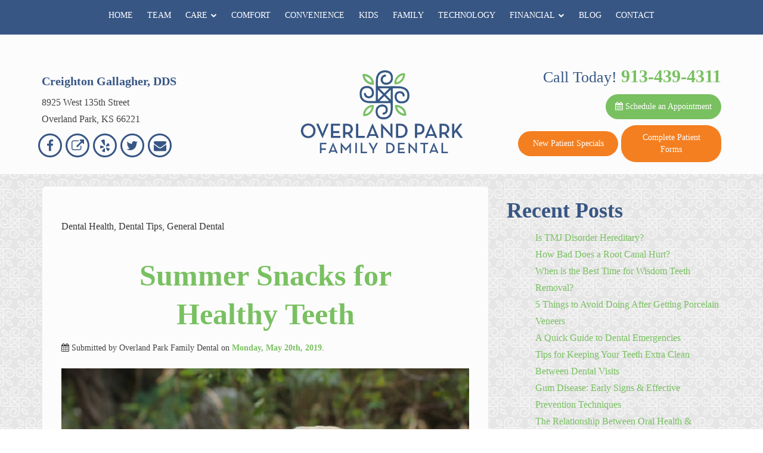

--- FILE ---
content_type: text/html; charset=UTF-8
request_url: https://overlandparkfamilydental.com/blog/summer-snacks-for-healthy-teeth
body_size: 14586
content:
<!DOCTYPE html><html lang="en-US"><head><meta charset="UTF-8"><meta name="viewport" content="width=device-width, initial-scale=1"><link rel="profile" href="http://gmpg.org/xfn/11"><link rel="pingback" href="https://overlandparkfamilydental.com/xmlrpc.php"><link rel="apple-touch-icon" sizes="57x57" href="apple-touch-icon-57x57.png"><link rel="apple-touch-icon" sizes="60x60" href="apple-touch-icon-60x60.png"><link rel="apple-touch-icon" sizes="72x72" href="apple-touch-icon-72x72.png"><link rel="apple-touch-icon" sizes="76x76" href="apple-touch-icon-76x76.png"><link rel="apple-touch-icon" sizes="114x114" href="apple-touch-icon-114x114.png"><link rel="apple-touch-icon" sizes="120x120" href="apple-touch-icon-120x120.png"><link rel="icon" type="image/png" href="favicon-32x32.png" sizes="32x32"><link rel="icon" type="image/png" href="favicon-96x96.png" sizes="96x96"><link rel="icon" type="image/png" href="favicon-16x16.png" sizes="16x16"><link rel="manifest" href="manifest.json"><link rel="mask-icon" href="safari-pinned-tab.svg" color="#375684"><meta name="msapplication-TileColor" content="#da532c"><meta name="theme-color" content="#ffffff"> <script data-cfasync="false" data-no-defer="1" data-no-minify="1" data-no-optimize="1">var ewww_webp_supported=!1;function check_webp_feature(A,e){var w;e=void 0!==e?e:function(){},ewww_webp_supported?e(ewww_webp_supported):((w=new Image).onload=function(){ewww_webp_supported=0<w.width&&0<w.height,e&&e(ewww_webp_supported)},w.onerror=function(){e&&e(!1)},w.src="data:image/webp;base64,"+{alpha:"UklGRkoAAABXRUJQVlA4WAoAAAAQAAAAAAAAAAAAQUxQSAwAAAARBxAR/Q9ERP8DAABWUDggGAAAABQBAJ0BKgEAAQAAAP4AAA3AAP7mtQAAAA=="}[A])}check_webp_feature("alpha");</script><script data-cfasync="false" data-no-defer="1" data-no-minify="1" data-no-optimize="1">var Arrive=function(c,w){"use strict";if(c.MutationObserver&&"undefined"!=typeof HTMLElement){var r,a=0,u=(r=HTMLElement.prototype.matches||HTMLElement.prototype.webkitMatchesSelector||HTMLElement.prototype.mozMatchesSelector||HTMLElement.prototype.msMatchesSelector,{matchesSelector:function(e,t){return e instanceof HTMLElement&&r.call(e,t)},addMethod:function(e,t,r){var a=e[t];e[t]=function(){return r.length==arguments.length?r.apply(this,arguments):"function"==typeof a?a.apply(this,arguments):void 0}},callCallbacks:function(e,t){t&&t.options.onceOnly&&1==t.firedElems.length&&(e=[e[0]]);for(var r,a=0;r=e[a];a++)r&&r.callback&&r.callback.call(r.elem,r.elem);t&&t.options.onceOnly&&1==t.firedElems.length&&t.me.unbindEventWithSelectorAndCallback.call(t.target,t.selector,t.callback)},checkChildNodesRecursively:function(e,t,r,a){for(var i,n=0;i=e[n];n++)r(i,t,a)&&a.push({callback:t.callback,elem:i}),0<i.childNodes.length&&u.checkChildNodesRecursively(i.childNodes,t,r,a)},mergeArrays:function(e,t){var r,a={};for(r in e)e.hasOwnProperty(r)&&(a[r]=e[r]);for(r in t)t.hasOwnProperty(r)&&(a[r]=t[r]);return a},toElementsArray:function(e){return e=void 0!==e&&("number"!=typeof e.length||e===c)?[e]:e}}),e=(l.prototype.addEvent=function(e,t,r,a){a={target:e,selector:t,options:r,callback:a,firedElems:[]};return this._beforeAdding&&this._beforeAdding(a),this._eventsBucket.push(a),a},l.prototype.removeEvent=function(e){for(var t,r=this._eventsBucket.length-1;t=this._eventsBucket[r];r--)e(t)&&(this._beforeRemoving&&this._beforeRemoving(t),(t=this._eventsBucket.splice(r,1))&&t.length&&(t[0].callback=null))},l.prototype.beforeAdding=function(e){this._beforeAdding=e},l.prototype.beforeRemoving=function(e){this._beforeRemoving=e},l),t=function(i,n){var o=new e,l=this,s={fireOnAttributesModification:!1};return o.beforeAdding(function(t){var e=t.target;e!==c.document&&e!==c||(e=document.getElementsByTagName("html")[0]);var r=new MutationObserver(function(e){n.call(this,e,t)}),a=i(t.options);r.observe(e,a),t.observer=r,t.me=l}),o.beforeRemoving(function(e){e.observer.disconnect()}),this.bindEvent=function(e,t,r){t=u.mergeArrays(s,t);for(var a=u.toElementsArray(this),i=0;i<a.length;i++)o.addEvent(a[i],e,t,r)},this.unbindEvent=function(){var r=u.toElementsArray(this);o.removeEvent(function(e){for(var t=0;t<r.length;t++)if(this===w||e.target===r[t])return!0;return!1})},this.unbindEventWithSelectorOrCallback=function(r){var a=u.toElementsArray(this),i=r,e="function"==typeof r?function(e){for(var t=0;t<a.length;t++)if((this===w||e.target===a[t])&&e.callback===i)return!0;return!1}:function(e){for(var t=0;t<a.length;t++)if((this===w||e.target===a[t])&&e.selector===r)return!0;return!1};o.removeEvent(e)},this.unbindEventWithSelectorAndCallback=function(r,a){var i=u.toElementsArray(this);o.removeEvent(function(e){for(var t=0;t<i.length;t++)if((this===w||e.target===i[t])&&e.selector===r&&e.callback===a)return!0;return!1})},this},i=new function(){var s={fireOnAttributesModification:!1,onceOnly:!1,existing:!1};function n(e,t,r){return!(!u.matchesSelector(e,t.selector)||(e._id===w&&(e._id=a++),-1!=t.firedElems.indexOf(e._id)))&&(t.firedElems.push(e._id),!0)}var c=(i=new t(function(e){var t={attributes:!1,childList:!0,subtree:!0};return e.fireOnAttributesModification&&(t.attributes=!0),t},function(e,i){e.forEach(function(e){var t=e.addedNodes,r=e.target,a=[];null!==t&&0<t.length?u.checkChildNodesRecursively(t,i,n,a):"attributes"===e.type&&n(r,i)&&a.push({callback:i.callback,elem:r}),u.callCallbacks(a,i)})})).bindEvent;return i.bindEvent=function(e,t,r){t=void 0===r?(r=t,s):u.mergeArrays(s,t);var a=u.toElementsArray(this);if(t.existing){for(var i=[],n=0;n<a.length;n++)for(var o=a[n].querySelectorAll(e),l=0;l<o.length;l++)i.push({callback:r,elem:o[l]});if(t.onceOnly&&i.length)return r.call(i[0].elem,i[0].elem);setTimeout(u.callCallbacks,1,i)}c.call(this,e,t,r)},i},o=new function(){var a={};function i(e,t){return u.matchesSelector(e,t.selector)}var n=(o=new t(function(){return{childList:!0,subtree:!0}},function(e,r){e.forEach(function(e){var t=e.removedNodes,e=[];null!==t&&0<t.length&&u.checkChildNodesRecursively(t,r,i,e),u.callCallbacks(e,r)})})).bindEvent;return o.bindEvent=function(e,t,r){t=void 0===r?(r=t,a):u.mergeArrays(a,t),n.call(this,e,t,r)},o};d(HTMLElement.prototype),d(NodeList.prototype),d(HTMLCollection.prototype),d(HTMLDocument.prototype),d(Window.prototype);var n={};return s(i,n,"unbindAllArrive"),s(o,n,"unbindAllLeave"),n}function l(){this._eventsBucket=[],this._beforeAdding=null,this._beforeRemoving=null}function s(e,t,r){u.addMethod(t,r,e.unbindEvent),u.addMethod(t,r,e.unbindEventWithSelectorOrCallback),u.addMethod(t,r,e.unbindEventWithSelectorAndCallback)}function d(e){e.arrive=i.bindEvent,s(i,e,"unbindArrive"),e.leave=o.bindEvent,s(o,e,"unbindLeave")}}(window,void 0),ewww_webp_supported=!1;function check_webp_feature(e,t){var r;ewww_webp_supported?t(ewww_webp_supported):((r=new Image).onload=function(){ewww_webp_supported=0<r.width&&0<r.height,t(ewww_webp_supported)},r.onerror=function(){t(!1)},r.src="data:image/webp;base64,"+{alpha:"UklGRkoAAABXRUJQVlA4WAoAAAAQAAAAAAAAAAAAQUxQSAwAAAARBxAR/Q9ERP8DAABWUDggGAAAABQBAJ0BKgEAAQAAAP4AAA3AAP7mtQAAAA==",animation:"UklGRlIAAABXRUJQVlA4WAoAAAASAAAAAAAAAAAAQU5JTQYAAAD/////AABBTk1GJgAAAAAAAAAAAAAAAAAAAGQAAABWUDhMDQAAAC8AAAAQBxAREYiI/gcA"}[e])}function ewwwLoadImages(e){if(e){for(var t=document.querySelectorAll(".batch-image img, .image-wrapper a, .ngg-pro-masonry-item a, .ngg-galleria-offscreen-seo-wrapper a"),r=0,a=t.length;r<a;r++)ewwwAttr(t[r],"data-src",t[r].getAttribute("data-webp")),ewwwAttr(t[r],"data-thumbnail",t[r].getAttribute("data-webp-thumbnail"));for(var i=document.querySelectorAll("div.woocommerce-product-gallery__image"),r=0,a=i.length;r<a;r++)ewwwAttr(i[r],"data-thumb",i[r].getAttribute("data-webp-thumb"))}for(var n=document.querySelectorAll("video"),r=0,a=n.length;r<a;r++)ewwwAttr(n[r],"poster",e?n[r].getAttribute("data-poster-webp"):n[r].getAttribute("data-poster-image"));for(var o,l=document.querySelectorAll("img.ewww_webp_lazy_load"),r=0,a=l.length;r<a;r++)e&&(ewwwAttr(l[r],"data-lazy-srcset",l[r].getAttribute("data-lazy-srcset-webp")),ewwwAttr(l[r],"data-srcset",l[r].getAttribute("data-srcset-webp")),ewwwAttr(l[r],"data-lazy-src",l[r].getAttribute("data-lazy-src-webp")),ewwwAttr(l[r],"data-src",l[r].getAttribute("data-src-webp")),ewwwAttr(l[r],"data-orig-file",l[r].getAttribute("data-webp-orig-file")),ewwwAttr(l[r],"data-medium-file",l[r].getAttribute("data-webp-medium-file")),ewwwAttr(l[r],"data-large-file",l[r].getAttribute("data-webp-large-file")),null!=(o=l[r].getAttribute("srcset"))&&!1!==o&&o.includes("R0lGOD")&&ewwwAttr(l[r],"src",l[r].getAttribute("data-lazy-src-webp"))),l[r].className=l[r].className.replace(/\bewww_webp_lazy_load\b/,"");for(var s=document.querySelectorAll(".ewww_webp"),r=0,a=s.length;r<a;r++)e?(ewwwAttr(s[r],"srcset",s[r].getAttribute("data-srcset-webp")),ewwwAttr(s[r],"src",s[r].getAttribute("data-src-webp")),ewwwAttr(s[r],"data-orig-file",s[r].getAttribute("data-webp-orig-file")),ewwwAttr(s[r],"data-medium-file",s[r].getAttribute("data-webp-medium-file")),ewwwAttr(s[r],"data-large-file",s[r].getAttribute("data-webp-large-file")),ewwwAttr(s[r],"data-large_image",s[r].getAttribute("data-webp-large_image")),ewwwAttr(s[r],"data-src",s[r].getAttribute("data-webp-src"))):(ewwwAttr(s[r],"srcset",s[r].getAttribute("data-srcset-img")),ewwwAttr(s[r],"src",s[r].getAttribute("data-src-img"))),s[r].className=s[r].className.replace(/\bewww_webp\b/,"ewww_webp_loaded");window.jQuery&&jQuery.fn.isotope&&jQuery.fn.imagesLoaded&&(jQuery(".fusion-posts-container-infinite").imagesLoaded(function(){jQuery(".fusion-posts-container-infinite").hasClass("isotope")&&jQuery(".fusion-posts-container-infinite").isotope()}),jQuery(".fusion-portfolio:not(.fusion-recent-works) .fusion-portfolio-wrapper").imagesLoaded(function(){jQuery(".fusion-portfolio:not(.fusion-recent-works) .fusion-portfolio-wrapper").isotope()}))}function ewwwWebPInit(e){ewwwLoadImages(e),ewwwNggLoadGalleries(e),document.arrive(".ewww_webp",function(){ewwwLoadImages(e)}),document.arrive(".ewww_webp_lazy_load",function(){ewwwLoadImages(e)}),document.arrive("videos",function(){ewwwLoadImages(e)}),"loading"==document.readyState?document.addEventListener("DOMContentLoaded",ewwwJSONParserInit):("undefined"!=typeof galleries&&ewwwNggParseGalleries(e),ewwwWooParseVariations(e))}function ewwwAttr(e,t,r){null!=r&&!1!==r&&e.setAttribute(t,r)}function ewwwJSONParserInit(){"undefined"!=typeof galleries&&check_webp_feature("alpha",ewwwNggParseGalleries),check_webp_feature("alpha",ewwwWooParseVariations)}function ewwwWooParseVariations(e){if(e)for(var t=document.querySelectorAll("form.variations_form"),r=0,a=t.length;r<a;r++){var i=t[r].getAttribute("data-product_variations"),n=!1;try{for(var o in i=JSON.parse(i))void 0!==i[o]&&void 0!==i[o].image&&(void 0!==i[o].image.src_webp&&(i[o].image.src=i[o].image.src_webp,n=!0),void 0!==i[o].image.srcset_webp&&(i[o].image.srcset=i[o].image.srcset_webp,n=!0),void 0!==i[o].image.full_src_webp&&(i[o].image.full_src=i[o].image.full_src_webp,n=!0),void 0!==i[o].image.gallery_thumbnail_src_webp&&(i[o].image.gallery_thumbnail_src=i[o].image.gallery_thumbnail_src_webp,n=!0),void 0!==i[o].image.thumb_src_webp&&(i[o].image.thumb_src=i[o].image.thumb_src_webp,n=!0));n&&ewwwAttr(t[r],"data-product_variations",JSON.stringify(i))}catch(e){}}}function ewwwNggParseGalleries(e){if(e)for(var t in galleries){var r=galleries[t];galleries[t].images_list=ewwwNggParseImageList(r.images_list)}}function ewwwNggLoadGalleries(e){e&&document.addEventListener("ngg.galleria.themeadded",function(e,t){window.ngg_galleria._create_backup=window.ngg_galleria.create,window.ngg_galleria.create=function(e,t){var r=$(e).data("id");return galleries["gallery_"+r].images_list=ewwwNggParseImageList(galleries["gallery_"+r].images_list),window.ngg_galleria._create_backup(e,t)}})}function ewwwNggParseImageList(e){for(var t in e){var r=e[t];if(void 0!==r["image-webp"]&&(e[t].image=r["image-webp"],delete e[t]["image-webp"]),void 0!==r["thumb-webp"]&&(e[t].thumb=r["thumb-webp"],delete e[t]["thumb-webp"]),void 0!==r.full_image_webp&&(e[t].full_image=r.full_image_webp,delete e[t].full_image_webp),void 0!==r.srcsets)for(var a in r.srcsets)nggSrcset=r.srcsets[a],void 0!==r.srcsets[a+"-webp"]&&(e[t].srcsets[a]=r.srcsets[a+"-webp"],delete e[t].srcsets[a+"-webp"]);if(void 0!==r.full_srcsets)for(var i in r.full_srcsets)nggFSrcset=r.full_srcsets[i],void 0!==r.full_srcsets[i+"-webp"]&&(e[t].full_srcsets[i]=r.full_srcsets[i+"-webp"],delete e[t].full_srcsets[i+"-webp"])}return e}check_webp_feature("alpha",ewwwWebPInit);</script><meta name='robots' content='index, follow, max-image-preview:large, max-snippet:-1, max-video-preview:-1' /><link media="all" href="https://overlandparkfamilydental.com/wp-content/cache/autoptimize/css/autoptimize_c09c89560d6d21757ee2e865517bd329.css" rel="stylesheet"><title>Summer Snacks for Healthy Teeth | Dentist in Overland Park</title><meta name="description" content="Read our Overland Park Family Dental blog for ideas on summer snacks that are healthy for teeth. Contact us for a visit soon. We care about your teeth!" /><link rel="canonical" href="https://overlandparkfamilydental.com/blog/summer-snacks-for-healthy-teeth" /><meta property="og:locale" content="en_US" /><meta property="og:type" content="article" /><meta property="og:title" content="Summer Snacks for Healthy Teeth | Dentist in Overland Park" /><meta property="og:description" content="Read our Overland Park Family Dental blog for ideas on summer snacks that are healthy for teeth. Contact us for a visit soon. We care about your teeth!" /><meta property="og:url" content="https://overlandparkfamilydental.com/blog/summer-snacks-for-healthy-teeth" /><meta property="og:site_name" content="Overland Park Family Dental" /><meta property="article:published_time" content="2019-05-20T19:02:52+00:00" /><meta property="article:modified_time" content="2020-01-22T22:21:05+00:00" /><meta property="og:image" content="https://overlandparkfamilydental.com/wp-content/uploads/2019/05/cheese-fruit.jpg" /><meta property="og:image:width" content="750" /><meta property="og:image:height" content="500" /><meta property="og:image:type" content="image/jpeg" /><meta name="author" content="Overland Park Family Dental" /><meta name="twitter:card" content="summary_large_image" /><meta name="twitter:label1" content="Written by" /><meta name="twitter:data1" content="Overland Park Family Dental" /><meta name="twitter:label2" content="Est. reading time" /><meta name="twitter:data2" content="2 minutes" /><link rel='dns-prefetch' href='//use.typekit.net' /><link rel='dns-prefetch' href='//fonts.googleapis.com' /><link rel="alternate" type="application/rss+xml" title="Overland Park Family Dental &raquo; Feed" href="https://overlandparkfamilydental.com/feed" /><link rel="alternate" type="application/rss+xml" title="Overland Park Family Dental &raquo; Comments Feed" href="https://overlandparkfamilydental.com/comments/feed" /><link rel="alternate" type="application/rss+xml" title="Overland Park Family Dental &raquo; Summer Snacks for Healthy Teeth Comments Feed" href="https://overlandparkfamilydental.com/blog/summer-snacks-for-healthy-teeth/feed" /> <script type="text/javascript">window._wpemojiSettings = {"baseUrl":"https:\/\/s.w.org\/images\/core\/emoji\/16.0.1\/72x72\/","ext":".png","svgUrl":"https:\/\/s.w.org\/images\/core\/emoji\/16.0.1\/svg\/","svgExt":".svg","source":{"concatemoji":"https:\/\/overlandparkfamilydental.com\/wp-includes\/js\/wp-emoji-release.min.js?ver=6.8.3"}};
/*! This file is auto-generated */
!function(s,n){var o,i,e;function c(e){try{var t={supportTests:e,timestamp:(new Date).valueOf()};sessionStorage.setItem(o,JSON.stringify(t))}catch(e){}}function p(e,t,n){e.clearRect(0,0,e.canvas.width,e.canvas.height),e.fillText(t,0,0);var t=new Uint32Array(e.getImageData(0,0,e.canvas.width,e.canvas.height).data),a=(e.clearRect(0,0,e.canvas.width,e.canvas.height),e.fillText(n,0,0),new Uint32Array(e.getImageData(0,0,e.canvas.width,e.canvas.height).data));return t.every(function(e,t){return e===a[t]})}function u(e,t){e.clearRect(0,0,e.canvas.width,e.canvas.height),e.fillText(t,0,0);for(var n=e.getImageData(16,16,1,1),a=0;a<n.data.length;a++)if(0!==n.data[a])return!1;return!0}function f(e,t,n,a){switch(t){case"flag":return n(e,"\ud83c\udff3\ufe0f\u200d\u26a7\ufe0f","\ud83c\udff3\ufe0f\u200b\u26a7\ufe0f")?!1:!n(e,"\ud83c\udde8\ud83c\uddf6","\ud83c\udde8\u200b\ud83c\uddf6")&&!n(e,"\ud83c\udff4\udb40\udc67\udb40\udc62\udb40\udc65\udb40\udc6e\udb40\udc67\udb40\udc7f","\ud83c\udff4\u200b\udb40\udc67\u200b\udb40\udc62\u200b\udb40\udc65\u200b\udb40\udc6e\u200b\udb40\udc67\u200b\udb40\udc7f");case"emoji":return!a(e,"\ud83e\udedf")}return!1}function g(e,t,n,a){var r="undefined"!=typeof WorkerGlobalScope&&self instanceof WorkerGlobalScope?new OffscreenCanvas(300,150):s.createElement("canvas"),o=r.getContext("2d",{willReadFrequently:!0}),i=(o.textBaseline="top",o.font="600 32px Arial",{});return e.forEach(function(e){i[e]=t(o,e,n,a)}),i}function t(e){var t=s.createElement("script");t.src=e,t.defer=!0,s.head.appendChild(t)}"undefined"!=typeof Promise&&(o="wpEmojiSettingsSupports",i=["flag","emoji"],n.supports={everything:!0,everythingExceptFlag:!0},e=new Promise(function(e){s.addEventListener("DOMContentLoaded",e,{once:!0})}),new Promise(function(t){var n=function(){try{var e=JSON.parse(sessionStorage.getItem(o));if("object"==typeof e&&"number"==typeof e.timestamp&&(new Date).valueOf()<e.timestamp+604800&&"object"==typeof e.supportTests)return e.supportTests}catch(e){}return null}();if(!n){if("undefined"!=typeof Worker&&"undefined"!=typeof OffscreenCanvas&&"undefined"!=typeof URL&&URL.createObjectURL&&"undefined"!=typeof Blob)try{var e="postMessage("+g.toString()+"("+[JSON.stringify(i),f.toString(),p.toString(),u.toString()].join(",")+"));",a=new Blob([e],{type:"text/javascript"}),r=new Worker(URL.createObjectURL(a),{name:"wpTestEmojiSupports"});return void(r.onmessage=function(e){c(n=e.data),r.terminate(),t(n)})}catch(e){}c(n=g(i,f,p,u))}t(n)}).then(function(e){for(var t in e)n.supports[t]=e[t],n.supports.everything=n.supports.everything&&n.supports[t],"flag"!==t&&(n.supports.everythingExceptFlag=n.supports.everythingExceptFlag&&n.supports[t]);n.supports.everythingExceptFlag=n.supports.everythingExceptFlag&&!n.supports.flag,n.DOMReady=!1,n.readyCallback=function(){n.DOMReady=!0}}).then(function(){return e}).then(function(){var e;n.supports.everything||(n.readyCallback(),(e=n.source||{}).concatemoji?t(e.concatemoji):e.wpemoji&&e.twemoji&&(t(e.twemoji),t(e.wpemoji)))}))}((window,document),window._wpemojiSettings);</script> <link rel='stylesheet' id='overlandparkdental-google-fonts-css' href='//fonts.googleapis.com/css?family=Raleway%3A400%2C700&#038;ver=6.8.3' type='text/css' media='all' /> <script type="text/javascript" src="https://overlandparkfamilydental.com/wp-includes/js/jquery/jquery.min.js?ver=3.7.1" id="jquery-core-js"></script> <script defer type="text/javascript" src="https://overlandparkfamilydental.com/wp-includes/js/jquery/jquery-migrate.min.js?ver=3.4.1" id="jquery-migrate-js"></script> <script defer type="text/javascript" src="//use.typekit.net/pog3qyk.js?ver=6.8.3" id="theme_typekit-js"></script> <link rel="https://api.w.org/" href="https://overlandparkfamilydental.com/wp-json/" /><link rel="alternate" title="JSON" type="application/json" href="https://overlandparkfamilydental.com/wp-json/wp/v2/posts/814" /><link rel="EditURI" type="application/rsd+xml" title="RSD" href="https://overlandparkfamilydental.com/xmlrpc.php?rsd" /><meta name="generator" content="WordPress 6.8.3" /><link rel='shortlink' href='https://overlandparkfamilydental.com/?p=814' /><link rel="alternate" title="oEmbed (JSON)" type="application/json+oembed" href="https://overlandparkfamilydental.com/wp-json/oembed/1.0/embed?url=https%3A%2F%2Foverlandparkfamilydental.com%2Fblog%2Fsummer-snacks-for-healthy-teeth" /><link rel="alternate" title="oEmbed (XML)" type="text/xml+oembed" href="https://overlandparkfamilydental.com/wp-json/oembed/1.0/embed?url=https%3A%2F%2Foverlandparkfamilydental.com%2Fblog%2Fsummer-snacks-for-healthy-teeth&#038;format=xml" /> <script type="text/javascript" defer src="https://analytics.liine.com/v1/bootstrapped/29e851fbf369451b93e5302063b6bc41.js"></script> <script type="text/javascript">window._mfq = window._mfq || [];
    (function() {
        var mf = document.createElement("script");
        mf.type = "text/javascript"; mf.async = true;
        mf.src = "//cdn.mouseflow.com/projects/b87d5634-2a7b-4c79-9f57-952c91cdb983.js";
        document.getElementsByTagName("head")[0].appendChild(mf);
    })();</script>  <script defer src="https://www.googletagmanager.com/gtag/js?id=G-HPSNYHJ1BP"></script> <script>window.dataLayer = window.dataLayer || [];
  function gtag(){dataLayer.push(arguments);}
  gtag('js', new Date());

  gtag('config', 'G-HPSNYHJ1BP');</script> <meta name="ti-site-data" content="eyJyIjoiMTowITc6MCEzMDowIiwibyI6Imh0dHBzOlwvXC9vdmVybGFuZHBhcmtmYW1pbHlkZW50YWwuY29tXC93cC1hZG1pblwvYWRtaW4tYWpheC5waHA/YWN0aW9uPXRpX29ubGluZV91c2Vyc19nb29nbGUmYW1wO3A9JTJGYmxvZyUyRnN1bW1lci1zbmFja3MtZm9yLWhlYWx0aHktdGVldGgmYW1wO193cG5vbmNlPTJkN2QwNmVlZWUifQ==" /> <script>try{Typekit.load({ async: true });}catch(e){}</script> <noscript><style>.lazyload[data-src]{display:none !important;}</style></noscript><style type="text/css" id="custom-background-css">body.custom-background { background-image: url("https://overlandparkfamilydental.com/wp-content/uploads/2016/02/gallagher-bg.jpg"); background-position: center top; background-size: auto; background-repeat: repeat; background-attachment: scroll; }</style><style type="text/css" id="wp-custom-css">#masthead .container {
    padding: 4rem 0 .4rem;
}

.map-box{
	background: url("/wp-content/uploads/2021/03/map.png")50% 50% no-repeat;
	height: 400px;
}

a.third-conv{
	margin-top: 43px !important;
}

@media only screen and (max-width: 1090px){
	a.third-conv {
		margin-top: 16px !important;
	}
}

img {
	height: auto;
}</style></head><body class="wp-singular post-template-default single single-post postid-814 single-format-standard custom-background wp-theme-overlandparkdental metaslider-plugin"><div id="page" class="hfeed site"><header id="masthead" class="site-header" role="banner"> <a class="skip-link screen-reader-text" href="#content">Skip to content</a><nav id="site-navigation" class="main-navigation clear" role="navigation"><h3 class="menu-toggle"><a href="#site-navigation">Menu</a></h3><div class="menu-main-menu-container"><ul id="menu-main-menu" class="menu"><li id="menu-item-9" class="menu-item menu-item-type-post_type menu-item-object-page menu-item-home menu-item-9"><a href="https://overlandparkfamilydental.com/">Home</a></li><li id="menu-item-16" class="menu-item menu-item-type-post_type menu-item-object-page menu-item-16"><a href="https://overlandparkfamilydental.com/team">Team</a></li><li id="menu-item-19" class="menu-item menu-item-type-post_type menu-item-object-page menu-item-has-children menu-item-19"><a href="https://overlandparkfamilydental.com/care">Care</a><ul class="sub-menu"><li id="menu-item-1482" class="menu-item menu-item-type-post_type menu-item-object-page menu-item-1482"><a href="https://overlandparkfamilydental.com/faq">Frequently Asked Questions</a></li><li id="menu-item-58" class="menu-item menu-item-type-post_type menu-item-object-page menu-item-has-children menu-item-58"><a href="https://overlandparkfamilydental.com/general-dentistry">General Dentistry</a><ul class="sub-menu"><li id="menu-item-895" class="menu-item menu-item-type-post_type menu-item-object-page menu-item-895"><a href="https://overlandparkfamilydental.com/fluoride-treatments">Fluoride Treatments</a></li><li id="menu-item-915" class="menu-item menu-item-type-post_type menu-item-object-page menu-item-915"><a href="https://overlandparkfamilydental.com/dental-sealants">Dental Sealants</a></li><li id="menu-item-994" class="menu-item menu-item-type-post_type menu-item-object-page menu-item-994"><a href="https://overlandparkfamilydental.com/dental-cleaning">Teeth Cleanings &#038; Dental Exams</a></li><li id="menu-item-1111" class="menu-item menu-item-type-post_type menu-item-object-page menu-item-1111"><a href="https://overlandparkfamilydental.com/dental-fillings">Dental Fillings</a></li><li id="menu-item-1342" class="menu-item menu-item-type-post_type menu-item-object-page menu-item-1342"><a href="https://overlandparkfamilydental.com/dental-x-rays">Digital X-Rays</a></li><li id="menu-item-1490" class="menu-item menu-item-type-post_type menu-item-object-page menu-item-1490"><a href="https://overlandparkfamilydental.com/athletic-mouthguards">Custom Athletic Mouthguards</a></li><li id="menu-item-1496" class="menu-item menu-item-type-post_type menu-item-object-page menu-item-1496"><a href="https://overlandparkfamilydental.com/nightguards">Custom Nightguards</a></li></ul></li><li id="menu-item-24" class="menu-item menu-item-type-post_type menu-item-object-page menu-item-has-children menu-item-24"><a href="https://overlandparkfamilydental.com/cosmetic-dentistry">Cosmetic Dentistry</a><ul class="sub-menu"><li id="menu-item-373" class="menu-item menu-item-type-post_type menu-item-object-page menu-item-373"><a href="https://overlandparkfamilydental.com/porcelain-veneers-overland-park">Porcelain Veneers</a></li><li id="menu-item-585" class="menu-item menu-item-type-post_type menu-item-object-page menu-item-585"><a href="https://overlandparkfamilydental.com/teeth-whitening">Teeth Whitening</a></li></ul></li><li id="menu-item-27" class="menu-item menu-item-type-post_type menu-item-object-page menu-item-has-children menu-item-27"><a href="https://overlandparkfamilydental.com/restorative-dentistry">Restorative Care</a><ul class="sub-menu"><li id="menu-item-536" class="menu-item menu-item-type-post_type menu-item-object-page menu-item-536"><a href="https://overlandparkfamilydental.com/root-canal-therapy">Root Canal Therapy</a></li><li id="menu-item-570" class="menu-item menu-item-type-post_type menu-item-object-page menu-item-570"><a href="https://overlandparkfamilydental.com/crowns">Dental Crowns &#038; Bridges</a></li><li id="menu-item-31" class="menu-item menu-item-type-post_type menu-item-object-page menu-item-31"><a href="https://overlandparkfamilydental.com/dental-implants">Dental Implants</a></li><li id="menu-item-405" class="menu-item menu-item-type-post_type menu-item-object-page menu-item-405"><a href="https://overlandparkfamilydental.com/wisdom-teeth-removal">Wisdom Teeth Removal</a></li><li id="menu-item-35" class="menu-item menu-item-type-post_type menu-item-object-page menu-item-35"><a href="https://overlandparkfamilydental.com/dentures-overland-park">Dentures</a></li><li id="menu-item-1047" class="menu-item menu-item-type-post_type menu-item-object-page menu-item-1047"><a href="https://overlandparkfamilydental.com/sedation-dentistry">Sedation Dentistry</a></li><li id="menu-item-1321" class="menu-item menu-item-type-post_type menu-item-object-page menu-item-1321"><a href="https://overlandparkfamilydental.com/gum-disease-therapy">Gum Disease Therapy</a></li></ul></li><li id="menu-item-810" class="menu-item menu-item-type-post_type menu-item-object-page menu-item-810"><a href="https://overlandparkfamilydental.com/emergency">Emergency Dentistry</a></li></ul></li><li id="menu-item-38" class="menu-item menu-item-type-post_type menu-item-object-page menu-item-38"><a href="https://overlandparkfamilydental.com/comfort">Comfort</a></li><li id="menu-item-41" class="menu-item menu-item-type-post_type menu-item-object-page menu-item-41"><a href="https://overlandparkfamilydental.com/convenience">Convenience</a></li><li id="menu-item-44" class="menu-item menu-item-type-post_type menu-item-object-page menu-item-44"><a href="https://overlandparkfamilydental.com/kids">Kids</a></li><li id="menu-item-47" class="menu-item menu-item-type-post_type menu-item-object-page menu-item-47"><a href="https://overlandparkfamilydental.com/family-dental">Family</a></li><li id="menu-item-62" class="menu-item menu-item-type-post_type menu-item-object-page menu-item-62"><a href="https://overlandparkfamilydental.com/technology">Technology</a></li><li id="menu-item-50" class="menu-item menu-item-type-post_type menu-item-object-page menu-item-has-children menu-item-50"><a href="https://overlandparkfamilydental.com/financial">Financial</a><ul class="sub-menu"><li id="menu-item-398" class="menu-item menu-item-type-custom menu-item-object-custom menu-item-398"><a href="https://overlandparkfamilydental.com/financial#insurance">Insurance</a></li><li id="menu-item-400" class="menu-item menu-item-type-custom menu-item-object-custom menu-item-400"><a href="https://overlandparkfamilydental.com/financial#finance-special">Specials</a></li><li id="menu-item-397" class="menu-item menu-item-type-custom menu-item-object-custom menu-item-397"><a href="https://overlandparkfamilydental.com/financial#savers-plan">Membership Plan</a></li><li id="menu-item-399" class="menu-item menu-item-type-custom menu-item-object-custom menu-item-399"><a href="https://overlandparkfamilydental.com/financial#payment-plans">Payment Plans</a></li></ul></li><li id="menu-item-12" class="menu-item menu-item-type-post_type menu-item-object-page current_page_parent menu-item-12"><a href="https://overlandparkfamilydental.com/blog">Blog</a></li><li id="menu-item-53" class="menu-item menu-item-type-post_type menu-item-object-page menu-item-53"><a href="https://overlandparkfamilydental.com/contact">Contact</a></li></ul></div></nav><div class="container"><figure id="logo-box" class="header-image"> <a href="https://overlandparkfamilydental.com/" rel="home"> <img src="[data-uri]" width="418" height="220" alt="Overland Park Family Dental - Logo" data-src-img="https://overlandparkfamilydental.com/wp-content/uploads/2016/02/logo.png" data-src-webp="https://overlandparkfamilydental.com/wp-content/uploads/2016/02/logo.png.webp" data-eio="j" class="ewww_webp"><noscript><img src="https://overlandparkfamilydental.com/wp-content/uploads/2016/02/logo.png" width="418" height="220" alt="Overland Park Family Dental - Logo"></noscript> </a></figure><div class="site-branding"><div class="title-box"><h4 class="site-title"><a href="https://overlandparkfamilydental.com/" rel="home">Overland Park Family Dental</a></h4></div></div><div id="contact-info"><h4 id="doctor">Creighton Gallagher, DDS</h4><address>8925 West 135th Street<br>Overland Park, KS 66221</address><div id="menu-social" class="menu-social"><ul id="menu-social-items" class="menu-items"><li id="menu-item-66" class="menu-item menu-item-type-custom menu-item-object-custom menu-item-66"><a target="_blank" href="https://www.facebook.com/overlandparkfamilydental"><span class="screen-reader-text">Overland Park Family Dental on Facebook</span></a></li><li id="menu-item-67" class="menu-item menu-item-type-custom menu-item-object-custom menu-item-67"><a target="_blank" href="https://www.google.com/search?q=overland+park+family+dental&#038;oq=overland+park+family+&#038;aqs=chrome.0.0j69i57j0l4.3095j0j4&#038;sourceid=chrome&#038;ie=UTF-8#lrd=0x87c0c02d867e0ca1:0x7491e95da973728f,1,,,"><span class="screen-reader-text">Overland Park Family Dental on Google Reviews</span></a></li><li id="menu-item-68" class="menu-item menu-item-type-custom menu-item-object-custom menu-item-68"><a target="_blank" href="http://www.yelp.com/biz/overland-park-family-dental-overland-park"><span class="screen-reader-text">Read Our Reviews on Yelp</span></a></li><li id="menu-item-69" class="menu-item menu-item-type-custom menu-item-object-custom menu-item-69"><a target="_blank" href="https://twitter.com/OPFamilyDental"><span class="screen-reader-text">Follow Us on Twitter</span></a></li><li id="menu-item-70" class="menu-item menu-item-type-custom menu-item-object-custom menu-item-70"><a href="https://overlandparkfamilydental.com/contact/"><span class="screen-reader-text">Contact Us Today!</span></a></li></ul></div></div><div id="phone-schedule"><h4 id="phone" style="font-size: 3.0rem;"><span>Call Today! </span><a href="tel:9134394311">913-439-4311</a></h4><a class="btn" href="https://overlandparkfamilydental.com/contact"><i class="fa fa-calendar"></i> Schedule an Appointment</a> <a class="btn special-btn" href="https://overlandparkfamilydental.com/financial#finance-special">New Patient Specials</a><a class="btn special-btn" href="https://form.flexdental.co/254fa35feb1f16d1df3fbe7b740575092c650ff2be4139537ce9f30a7e903643/" target="_blank">Complete Patient Forms</a></div></div></header><div id="primary" class="content-area"><main id="main" class="site-main" role="main"><div class="container clear"><div class="two-third"><div id="content-wrapper"><article id="post-814" class="post-814 post type-post status-publish format-standard has-post-thumbnail hentry category-dental-health category-dental-tips category-general-dental"><header class="entry-header clear"><div class="category-list"><a href="https://overlandparkfamilydental.com/blog/category/dental-health" rel="category tag">Dental Health</a>, <a href="https://overlandparkfamilydental.com/blog/category/dental-tips" rel="category tag">Dental Tips</a>, <a href="https://overlandparkfamilydental.com/blog/category/general-dental" rel="category tag">General Dental</a></div><h1 class="entry-title">Summer Snacks for Healthy Teeth</h1><div class="entry-meta"> <span class="byline"><i class="fa fa-calendar"></i> Submitted by <span class="author vcard">Overland Park Family Dental</span></span><span class="mobile-hide"> on </span><span class="posted-on"><a href="https://overlandparkfamilydental.com/blog/summer-snacks-for-healthy-teeth" rel="bookmark"><time class="entry-date published" datetime="2019-05-20T19:02:52+00:00">Monday, May 20th, 2019</time></a></span><span class="mobile-hide">.</span></div></header><div class="clear"><img width="750" height="500" src="https://overlandparkfamilydental.com/wp-content/uploads/2019/05/cheese-fruit.jpg" class="attachment-full size-full wp-post-image" alt="cheese and fruit make a good summer snack for your teeth" decoding="async" fetchpriority="high" srcset="https://overlandparkfamilydental.com/wp-content/uploads/2019/05/cheese-fruit.jpg 750w, https://overlandparkfamilydental.com/wp-content/uploads/2019/05/cheese-fruit-300x200.jpg 300w" sizes="(max-width: 750px) 100vw, 750px" /></div><div class="entry-content"><p>Summer is just about here! That means a schedule packed with barbecues, picnics, and pool parties. Amidst all of that fun in the sun, don’t neglect your teeth. Read on for some smart choices to choose at your next summer gathering.</p><h2><b>Say Cheese</b></h2><p>A cheese plate is a yummy way to welcome guests who will surely arrive hungry. Having a burger? Add a slice of cheese on top. Cheese is full of calcium and phosphorus, nutrients that keep your precious tooth enamel strong. Dairy has also been shown to help prevent gingivitis.</p><h2><b>Keep It Crunchy</b></h2><p>Crunchy foods are great because they work to clean the teeth while you’re munching. Now, we don’t mean chips, which contain carbs and sugars that will feed the plaque on your teeth. Think nutrient packed veggies like carrots and cucumbers—they are healthy and they keep your teeth nice and clean.</p><h2><b>Stay Hydrated</b></h2><p>Try homemade flavored water. It’s a great everyday treat, or if you’re hosting, your parched guests will be thrilled to see an enticing dispenser of water filled with cucumber slices and fresh sprigs of mint, or juicy, red strawberries. Infused water is a satisfying twist on plain old ice water, and it’s a healthy alternative to sugary sodas and juices.</p><h2><b>Something Sweet</b></h2><p>What’s a hot, summer night without a sweet treat? Ice cream and ice pops are a hit in the summer, but are often packed with sugar that you don’t want on your teeth. Look for a low-sugar option, or just stick with fruit. Sweet and refreshing, opt-for a seedless variety, the pesky little seeds in berries, for example, hide in your teeth, creating extra trouble. Melons, apples, and papaya are all great options. Want to keep it chill? Fresh fruit pops can be a delicious treat, try making your own!</p><h2><b>Great Care Year Round At Overland Park Family Dental</b></h2><p>Got an appointment with us coming up this summer? We look forward to seeing you. If you don’t have your next visit scheduled, it’s time to give us a call.</p><p><a class="btn" href="https://overlandparkfamilydental.com/contact">Contact Us</a></p></div><footer class="entry-footer"></footer></article></div></div><div class="third"><div id="secondary" class="widget-area-blog" role="complementary"><aside id="recent-posts-2" class="widget widget_recent_entries"><h2 class="widget-title">Recent Posts</h2><ul><li> <a href="https://overlandparkfamilydental.com/blog/is-tmj-disorder-hereditary">Is TMJ Disorder Hereditary?</a></li><li> <a href="https://overlandparkfamilydental.com/blog/how-bad-does-a-root-canal-hurt">How Bad Does a Root Canal Hurt?</a></li><li> <a href="https://overlandparkfamilydental.com/blog/wisdom-teeth-removal-2">When is the Best Time for Wisdom Teeth Removal?</a></li><li> <a href="https://overlandparkfamilydental.com/blog/things-to-avoid-after-porcelain-veneers">5 Things to Avoid Doing After Getting Porcelain Veneers</a></li><li> <a href="https://overlandparkfamilydental.com/blog/dental-emergencies-guide">A Quick Guide to Dental Emergencies</a></li><li> <a href="https://overlandparkfamilydental.com/blog/keep-your-teeth-clean-between-dental-visits">Tips for Keeping Your Teeth Extra Clean Between Dental Visits</a></li><li> <a href="https://overlandparkfamilydental.com/blog/gum-disease-prevention">Gum Disease: Early Signs &#038; Effective Prevention Techniques</a></li><li> <a href="https://overlandparkfamilydental.com/blog/oral-health-thyroid-disorders">The Relationship Between Oral Health &#038; Thyroid Disorders</a></li><li> <a href="https://overlandparkfamilydental.com/blog/children-dental-problems">Common Dental Problems in Children and How to Prevent Them</a></li><li> <a href="https://overlandparkfamilydental.com/blog/diet-impact-on-oral-health">The Impact of Diet on Oral Health: Foods to Love &#038; Avoid</a></li></ul></aside></div></div></div></main></div></div></div><footer id="colophon" class="site-footer" role="contentinfo"><div id="supplementary" class="container site-info"><h2>Stay Connected</h2><div id="menu-social-footer" class="menu-social"><ul id="menu-social-footer-items" class="menu-items"><li class="menu-item menu-item-type-custom menu-item-object-custom menu-item-66"><a target="_blank" href="https://www.facebook.com/overlandparkfamilydental"><span class="screen-reader-text">Overland Park Family Dental on Facebook</span></a></li><li class="menu-item menu-item-type-custom menu-item-object-custom menu-item-67"><a target="_blank" href="https://www.google.com/search?q=overland+park+family+dental&#038;oq=overland+park+family+&#038;aqs=chrome.0.0j69i57j0l4.3095j0j4&#038;sourceid=chrome&#038;ie=UTF-8#lrd=0x87c0c02d867e0ca1:0x7491e95da973728f,1,,,"><span class="screen-reader-text">Overland Park Family Dental on Google Reviews</span></a></li><li class="menu-item menu-item-type-custom menu-item-object-custom menu-item-68"><a target="_blank" href="http://www.yelp.com/biz/overland-park-family-dental-overland-park"><span class="screen-reader-text">Read Our Reviews on Yelp</span></a></li><li class="menu-item menu-item-type-custom menu-item-object-custom menu-item-69"><a target="_blank" href="https://twitter.com/OPFamilyDental"><span class="screen-reader-text">Follow Us on Twitter</span></a></li><li class="menu-item menu-item-type-custom menu-item-object-custom menu-item-70"><a href="https://overlandparkfamilydental.com/contact/"><span class="screen-reader-text">Contact Us Today!</span></a></li></ul></div><div id="contact-footer"><aside id="text-2" class="widget widget_text"><div class="textwidget"><p class="remove-bottom">© COPYRIGHT 2016, Overland Park Family Dental | All Rights Reserved | <a href="/privacy">Privacy Policy</a></p><p class="remove-bottom">8925 West 135th Street | Overland Park, KS 66221 | Call Today! <a href="tel:+19134394311"><b>913-439-4311</b></a> | Fax: <b>913-871-4059</b></p></div></aside></div> <a href="http://practicecafe.com/" target="_blank" rel="designer">Dental Marketing</a> by Practice Cafe</div></footer></div> <script type="speculationrules">{"prefetch":[{"source":"document","where":{"and":[{"href_matches":"\/*"},{"not":{"href_matches":["\/wp-*.php","\/wp-admin\/*","\/wp-content\/uploads\/*","\/wp-content\/*","\/wp-content\/plugins\/*","\/wp-content\/themes\/overlandparkdental\/*","\/*\\?(.+)"]}},{"not":{"selector_matches":"a[rel~=\"nofollow\"]"}},{"not":{"selector_matches":".no-prefetch, .no-prefetch a"}}]},"eagerness":"conservative"}]}</script> <script type='application/ld+json'>{
  "@context": "http://www.schema.org",
  "@type": "LocalBusiness",
  "name": "Overland Park Family Dental",
  "url": "https://overlandparkfamilydental.com/",
  "logo": "https://overlandparkfamilydental.com/wp-content/uploads/2016/02/logo.png.webp",
  "image": "https://overlandparkfamilydental.com/wp-content/uploads/2016/02/logo.png.webp",
  "description": "Overland Park Family Dentistry is a dentist in Overland Park that is proud to provide comprehensive services to patients of all ages. Call today!",
  "address": {
    "@type": "PostalAddress",
    "streetAddress": "8925 West 135th Street",
    "addressLocality": "Overland Park",
    "addressRegion": "KS",
    "postalCode": "66221",
    "addressCountry": "United States"           
  }, 
  "geo": {
    "@type": "GeoCoordinates",
    "latitude": "38.8833023",
    "longitude": "-94.6892228"
  },
  "hasMap": "https://goo.gl/maps/J7uT8ergW6ihUKKb6",
  "openingHours": "Tu 09:00-18:00, We 07:00-16:00, Th 09:00-18:00, Fr 07:00-15:00",
  "contactPoint": {
    "@type": "ContactPoint",
    "contactType": "Representative",
    "telephone": "+19134394311"
  } 
}</script> <script type="application/ld+json">{
  "@context": "http://www.schema.org",
  "@type": "Dentist",
  "name": "Overland Park Family Dental",
  "url": "https://overlandparkfamilydental.com/",
  "logo": "https://overlandparkfamilydental.com/wp-content/uploads/2016/02/logo.png",
  "image": "https://overlandparkfamilydental.com/wp-content/uploads/2016/02/logo.png",
  "description": "Overland Park Family Dentistry is a dentist in Overland Park that is proud to provide comprehensive services to patients of all ages. Call today!",
  "sameAs": [
    "https://www.facebook.com/overlandparkfamilydental",
    "http://www.yelp.com/biz/overland-park-family-dental-overland-park",
    "https://twitter.com/OPFamilyDental"
  ],
  "employee": "Creighton Gallagher, DDS",
  "makesOffer": [
    "Comprehensive Dentistry",
    "General Family Dentistry",
    "Preventive Exams & Cleanings",
    "Tooth-Colored Dental Fillings",
    "Dental Sealants",
    "Fluoride Treatments",
    "Custom Nightguards & Athletic Mouthguards",
    "Children’s Dentistry",
    "Fluoride Treatments",
    "Dental Sealants",
    "No-Shot Dental Fillings",
    "Tooth-Colored Fillings",
    "Athletic Mouthguards",
    "Children’s Play Area",
    "Video Games",
    "Soft & Cozy Blankets",
    "Warm Scented Towels",
    "Treasure Chest of Prizes",
    "Restorative Dentistry",
    "Dental Implants",
    "Dentures & Partial Dentures",
    "Crowns & Fixed Bridges",
    "Root Canal Therapy",
    "Tooth Extractions",
    "Cosmetic Dentistry",
    "Professional Teeth Whitening",
    "KöR® Whitening Deep Bleaching™",
    "Custom Take-Home Whitening Kits",
    "Porcelain Veneers"
  ],
  "address": {
    "@type": "PostalAddress",
    "streetAddress": "8925 West 135th Street",
    "addressLocality": "Overland Park",
    "addressRegion": "KS",
    "postalCode": "66221",
    "addressCountry": "United States"
  },
  "areaServed": "Overland Park, KS",
  "geo": {
    "@type": "GeoCoordinates",
    "latitude": "38.8833023",
    "longitude": "-94.6892228"
  },
  "hasMap": "https://goo.gl/maps/J7uT8ergW6ihUKKb6",
  "openingHours": "Tu 09:00-18:00, We 07:00-16:00, Th 09:00-18:00, Fr 07:00-15:00",
  "contactPoint": {
    "@type": "ContactPoint",
    "contactType": "customer support",
    "telephone": "+1(913) 439-4311"
  },
  "telephone": "+1(913) 439-4311",
  "priceRange": "Call for details."
}</script> <script type="application/ld+json" class="saswp-schema-markup-output">[{
    "@context": "https://schema.org/",
    "@graph": [
        {
            "@context": "https://schema.org/",
            "@type": "SiteNavigationElement",
            "@id": "https://overlandparkfamilydental.com/#home",
            "name": "Home",
            "url": "https://overlandparkfamilydental.com/"
        },
        {
            "@context": "https://schema.org/",
            "@type": "SiteNavigationElement",
            "@id": "https://overlandparkfamilydental.com/#team",
            "name": "Team",
            "url": "https://overlandparkfamilydental.com/team"
        },
        {
            "@context": "https://schema.org/",
            "@type": "SiteNavigationElement",
            "@id": "https://overlandparkfamilydental.com/#care",
            "name": "Care",
            "url": "https://overlandparkfamilydental.com/care"
        },
        {
            "@context": "https://schema.org/",
            "@type": "SiteNavigationElement",
            "@id": "https://overlandparkfamilydental.com/#frequently-asked-questions",
            "name": "Frequently Asked Questions",
            "url": "https://overlandparkfamilydental.com/faq"
        },
        {
            "@context": "https://schema.org/",
            "@type": "SiteNavigationElement",
            "@id": "https://overlandparkfamilydental.com/#general-dentistry",
            "name": "General Dentistry",
            "url": "https://overlandparkfamilydental.com/general-dentistry"
        },
        {
            "@context": "https://schema.org/",
            "@type": "SiteNavigationElement",
            "@id": "https://overlandparkfamilydental.com/#fluoride-treatments",
            "name": "Fluoride Treatments",
            "url": "https://overlandparkfamilydental.com/fluoride-treatments"
        },
        {
            "@context": "https://schema.org/",
            "@type": "SiteNavigationElement",
            "@id": "https://overlandparkfamilydental.com/#dental-sealants",
            "name": "Dental Sealants",
            "url": "https://overlandparkfamilydental.com/dental-sealants"
        },
        {
            "@context": "https://schema.org/",
            "@type": "SiteNavigationElement",
            "@id": "https://overlandparkfamilydental.com/#teeth-cleanings-dental-exams",
            "name": "Teeth Cleanings & Dental Exams",
            "url": "https://overlandparkfamilydental.com/dental-cleaning"
        },
        {
            "@context": "https://schema.org/",
            "@type": "SiteNavigationElement",
            "@id": "https://overlandparkfamilydental.com/#dental-fillings",
            "name": "Dental Fillings",
            "url": "https://overlandparkfamilydental.com/dental-fillings"
        },
        {
            "@context": "https://schema.org/",
            "@type": "SiteNavigationElement",
            "@id": "https://overlandparkfamilydental.com/#digital-x-rays",
            "name": "Digital X-Rays",
            "url": "https://overlandparkfamilydental.com/dental-x-rays"
        },
        {
            "@context": "https://schema.org/",
            "@type": "SiteNavigationElement",
            "@id": "https://overlandparkfamilydental.com/#custom-athletic-mouthguards",
            "name": "Custom Athletic Mouthguards",
            "url": "https://overlandparkfamilydental.com/athletic-mouthguards"
        },
        {
            "@context": "https://schema.org/",
            "@type": "SiteNavigationElement",
            "@id": "https://overlandparkfamilydental.com/#custom-nightguards",
            "name": "Custom Nightguards",
            "url": "https://overlandparkfamilydental.com/nightguards"
        },
        {
            "@context": "https://schema.org/",
            "@type": "SiteNavigationElement",
            "@id": "https://overlandparkfamilydental.com/#cosmetic-dentistry",
            "name": "Cosmetic Dentistry",
            "url": "https://overlandparkfamilydental.com/cosmetic-dentistry"
        },
        {
            "@context": "https://schema.org/",
            "@type": "SiteNavigationElement",
            "@id": "https://overlandparkfamilydental.com/#porcelain-veneers",
            "name": "Porcelain Veneers",
            "url": "https://overlandparkfamilydental.com/porcelain-veneers-overland-park"
        },
        {
            "@context": "https://schema.org/",
            "@type": "SiteNavigationElement",
            "@id": "https://overlandparkfamilydental.com/#teeth-whitening",
            "name": "Teeth Whitening",
            "url": "https://overlandparkfamilydental.com/teeth-whitening"
        },
        {
            "@context": "https://schema.org/",
            "@type": "SiteNavigationElement",
            "@id": "https://overlandparkfamilydental.com/#restorative-care",
            "name": "Restorative Care",
            "url": "https://overlandparkfamilydental.com/restorative-dentistry"
        },
        {
            "@context": "https://schema.org/",
            "@type": "SiteNavigationElement",
            "@id": "https://overlandparkfamilydental.com/#root-canal-therapy",
            "name": "Root Canal Therapy",
            "url": "https://overlandparkfamilydental.com/root-canal-therapy"
        },
        {
            "@context": "https://schema.org/",
            "@type": "SiteNavigationElement",
            "@id": "https://overlandparkfamilydental.com/#dental-crowns-bridges",
            "name": "Dental Crowns & Bridges",
            "url": "https://overlandparkfamilydental.com/crowns"
        },
        {
            "@context": "https://schema.org/",
            "@type": "SiteNavigationElement",
            "@id": "https://overlandparkfamilydental.com/#dental-implants",
            "name": "Dental Implants",
            "url": "https://overlandparkfamilydental.com/dental-implants"
        },
        {
            "@context": "https://schema.org/",
            "@type": "SiteNavigationElement",
            "@id": "https://overlandparkfamilydental.com/#wisdom-teeth-removal",
            "name": "Wisdom Teeth Removal",
            "url": "https://overlandparkfamilydental.com/wisdom-teeth-removal"
        },
        {
            "@context": "https://schema.org/",
            "@type": "SiteNavigationElement",
            "@id": "https://overlandparkfamilydental.com/#dentures",
            "name": "Dentures",
            "url": "https://overlandparkfamilydental.com/dentures-overland-park"
        },
        {
            "@context": "https://schema.org/",
            "@type": "SiteNavigationElement",
            "@id": "https://overlandparkfamilydental.com/#sedation-dentistry",
            "name": "Sedation Dentistry",
            "url": "https://overlandparkfamilydental.com/sedation-dentistry"
        },
        {
            "@context": "https://schema.org/",
            "@type": "SiteNavigationElement",
            "@id": "https://overlandparkfamilydental.com/#gum-disease-therapy",
            "name": "Gum Disease Therapy",
            "url": "https://overlandparkfamilydental.com/gum-disease-therapy"
        },
        {
            "@context": "https://schema.org/",
            "@type": "SiteNavigationElement",
            "@id": "https://overlandparkfamilydental.com/#emergency-dentistry",
            "name": "Emergency Dentistry",
            "url": "https://overlandparkfamilydental.com/emergency"
        },
        {
            "@context": "https://schema.org/",
            "@type": "SiteNavigationElement",
            "@id": "https://overlandparkfamilydental.com/#comfort",
            "name": "Comfort",
            "url": "https://overlandparkfamilydental.com/comfort"
        },
        {
            "@context": "https://schema.org/",
            "@type": "SiteNavigationElement",
            "@id": "https://overlandparkfamilydental.com/#convenience",
            "name": "Convenience",
            "url": "https://overlandparkfamilydental.com/convenience"
        },
        {
            "@context": "https://schema.org/",
            "@type": "SiteNavigationElement",
            "@id": "https://overlandparkfamilydental.com/#kids",
            "name": "Kids",
            "url": "https://overlandparkfamilydental.com/kids"
        },
        {
            "@context": "https://schema.org/",
            "@type": "SiteNavigationElement",
            "@id": "https://overlandparkfamilydental.com/#family",
            "name": "Family",
            "url": "https://overlandparkfamilydental.com/family-dental"
        },
        {
            "@context": "https://schema.org/",
            "@type": "SiteNavigationElement",
            "@id": "https://overlandparkfamilydental.com/#technology",
            "name": "Technology",
            "url": "https://overlandparkfamilydental.com/technology"
        },
        {
            "@context": "https://schema.org/",
            "@type": "SiteNavigationElement",
            "@id": "https://overlandparkfamilydental.com/#financial",
            "name": "Financial",
            "url": "https://overlandparkfamilydental.com/financial"
        },
        {
            "@context": "https://schema.org/",
            "@type": "SiteNavigationElement",
            "@id": "https://overlandparkfamilydental.com/#insurance",
            "name": "Insurance",
            "url": "https://overlandparkfamilydental.com/financial#insurance"
        },
        {
            "@context": "https://schema.org/",
            "@type": "SiteNavigationElement",
            "@id": "https://overlandparkfamilydental.com/#specials",
            "name": "Specials",
            "url": "https://overlandparkfamilydental.com/financial#finance-special"
        },
        {
            "@context": "https://schema.org/",
            "@type": "SiteNavigationElement",
            "@id": "https://overlandparkfamilydental.com/#membership-plan",
            "name": "Membership Plan",
            "url": "https://overlandparkfamilydental.com/financial#savers-plan"
        },
        {
            "@context": "https://schema.org/",
            "@type": "SiteNavigationElement",
            "@id": "https://overlandparkfamilydental.com/#payment-plans",
            "name": "Payment Plans",
            "url": "https://overlandparkfamilydental.com/financial#payment-plans"
        },
        {
            "@context": "https://schema.org/",
            "@type": "SiteNavigationElement",
            "@id": "https://overlandparkfamilydental.com/#blog",
            "name": "Blog",
            "url": "https://overlandparkfamilydental.com/blog"
        },
        {
            "@context": "https://schema.org/",
            "@type": "SiteNavigationElement",
            "@id": "https://overlandparkfamilydental.com/#contact",
            "name": "Contact",
            "url": "https://overlandparkfamilydental.com/contact"
        }
    ]
},

{
    "@context": "https://schema.org/",
    "@type": "dentist",
    "@id": "https://overlandparkfamilydental.com/blog/summer-snacks-for-healthy-teeth#dentist",
    "url": "https://overlandparkfamilydental.com",
    "name": "Overland Park Family Dental",
    "description": "",
    "address": {
        "@type": "PostalAddress",
        "streetAddress": "8925 West 135th Street",
        "addressLocality": "Overland Park",
        "addressRegion": "KS",
        "postalCode": "66221"
    },
    "geo": {
        "@type": "GeoCoordinates",
        "latitude": "38.8833064",
        "longitude": "-94.6918031"
    },
    "makesOffer": {
        "@type": "Offer",
        "@id": "#service",
        "itemOffered": {
            "@type": "Service",
            "name": "Dentistry",
            "areaServed": [
                {
                    "@type": "Place",
                    "name": "Overland Park"
                }
            ]
        }
    },
    "employee": [
        {
            "@type": "Person",
            "name": "Creighton Gallagher DDS"
        }
    ],
    "telephone": "+19133261954",
    "openingHours": "Tu 9:00-18:00, We 7:00-16:00, Th 9:00-18:00, Fri: 7:00-15:00",
    "areaServed": [
        {
            "@type": "Place",
            "name": "Overland Park"
        }
    ],
    "priceRange": "Call for details.",
    "hasMap": "https://goo.gl/maps/1RaXFAGSBVPqgyut8",
    "additionalType": "LocalBusiness",
    "image": [
        {
            "@type": "ImageObject",
            "@id": "https://overlandparkfamilydental.com/blog/summer-snacks-for-healthy-teeth#primaryimage",
            "url": "https://overlandparkfamilydental.com/wp-content/uploads/2019/05/cheese-fruit.jpg",
            "width": "750",
            "height": "500",
            "caption": "cheese and fruit make a good summer snack for your teeth"
        }
    ]
}]</script> <script type="text/javascript" id="eio-lazy-load-js-before">var eio_lazy_vars = {"exactdn_domain":"","skip_autoscale":0,"bg_min_dpr":1.1,"threshold":0,"use_dpr":1};</script> <script defer type="text/javascript" src="https://overlandparkfamilydental.com/wp-content/plugins/ewww-image-optimizer/includes/lazysizes.min.js?ver=831" id="eio-lazy-load-js" data-wp-strategy="async"></script> <script type="text/javascript" id="page-scroll-to-id-plugin-script-js-extra">var mPS2id_params = {"instances":{"mPS2id_instance_0":{"selector":"a[rel='scrollTo']","autoSelectorMenuLinks":"false","excludeSelector":"a[href^='#tab-'], a[href^='#tabs-'], a[data-toggle]:not([data-toggle='tooltip']), a[data-slide], a[data-vc-tabs], a[data-vc-accordion]","scrollSpeed":1200,"autoScrollSpeed":"true","scrollEasing":"easeInOutExpo","scrollingEasing":"easeInOutCirc","forceScrollEasing":"false","pageEndSmoothScroll":"true","stopScrollOnUserAction":"false","autoCorrectScroll":"false","autoCorrectScrollExtend":"false","layout":"vertical","offset":0,"dummyOffset":"false","highlightSelector":"","clickedClass":"scroll-to","targetClass":"scrolled-to","highlightClass":"scroll-to-highlight","forceSingleHighlight":"false","keepHighlightUntilNext":"false","highlightByNextTarget":"false","appendHash":"false","scrollToHash":"true","scrollToHashForAll":"true","scrollToHashDelay":0,"scrollToHashUseElementData":"true","scrollToHashRemoveUrlHash":"false","disablePluginBelow":0,"adminDisplayWidgetsId":"true","adminTinyMCEbuttons":"true","unbindUnrelatedClickEvents":"false","unbindUnrelatedClickEventsSelector":"","normalizeAnchorPointTargets":"false","encodeLinks":"false"}},"total_instances":"1","shortcode_class":"_ps2id"};</script> <script defer type="text/javascript" src="https://overlandparkfamilydental.com/wp-content/plugins/page-scroll-to-id/js/page-scroll-to-id.min.js?ver=1.7.9" id="page-scroll-to-id-plugin-script-js"></script> <script defer type="text/javascript" src="https://overlandparkfamilydental.com/wp-content/cache/autoptimize/js/autoptimize_single_589df54eb550290dad37224d9c2d48e1.js?ver=20120206" id="overlandparkdental-navigation-js"></script> <script defer type="text/javascript" src="https://overlandparkfamilydental.com/wp-content/themes/overlandparkdental/js/superfish.min.js?ver=20140328" id="overlandparkdental-superfish-js"></script> <script defer type="text/javascript" src="https://overlandparkfamilydental.com/wp-content/cache/autoptimize/js/autoptimize_single_22d2f31303ed2bf7c48d906a76e1011f.js?ver=20140328" id="overlandparkdental-superfish-settings-js"></script> <script defer type="text/javascript" src="https://overlandparkfamilydental.com/wp-content/themes/overlandparkdental/js/enquire.min.js?ver=20140429" id="overlandparkdental-enquire-js"></script> <script defer type="text/javascript" src="https://overlandparkfamilydental.com/wp-content/cache/autoptimize/js/autoptimize_single_866762f0dab8e1ee861c514cc7903830.js?ver=20140310" id="overlandparkdental-hide-js"></script> <script defer type="text/javascript" src="https://overlandparkfamilydental.com/wp-content/cache/autoptimize/js/autoptimize_single_cdd0eca42118458f160ee3667f43e735.js?ver=20130115" id="overlandparkdental-skip-link-focus-fix-js"></script> <div class="to-top"><span class="screen-reader-text">Back to Top</span></div>  <script type="application/ld+json">{ "@context": "https://schema.org",
"@type": "Dentist",
"@id": "https://overlandparkfamilydental.com/",
"address":{ 
"@type": "PostalAddress",
"streetAddress": "8925 West 135th Street",
"addressLocality": "Overland Park",
"addressRegion": "KS",
"postalCode": "66221",
"addressCountry": "US" 
},
"name": "Overland Park Family Dental",
"sameAs": [
   "https://plus.google.com/+Overlandparkfamilydental8925",
   "https://www.facebook.com/overlandparkfamilydental",
   "https://twitter.com/OPFamilyDental",
   "https://www.yelp.com/biz/overland-park-family-dental-overland-park"
  ],
"openingHours": [ 
"Tu 09:00-18:00",
"We 07:00-16:00",
"Th 09:00-18:00",
"Fr 07:00-15:00",
"Sa 08:00-12:00 second Saturday of the month" 
], 
"telephone": "(913) 305-4911",
"url": "https://overlandparkfamilydental.com/",
"geo": {
    "@type": "GeoCoordinates",
    "latitude": 38.8833166,
    "longitude": -94.6916262,
    "name":"Overland Park Family Dental, Kansas",
    "description": "Overland Park, KS",
    "alternateName":[
    "Overland Park Kansas 66221",
    "Overland Park KS 66221",
    "Overland Park Kansas 66221 USA",
    "Overland Park, Kansas 66221",
    "Overland Park 66221"
    ],
    "sameAs":"https://en.wikipedia.org/wiki/Overland_Park,_Kansas"
    },
    "logo": "https://overlandparkfamilydental.com/wp-content/uploads/2016/02/logo.png",
"image": "https://overlandparkfamilydental.com/wp-content/uploads/2016/02/logo.png",
  "hasMap":"https://www.google.com/maps?q=66221",
  "containedIn": "Kansas",
  "makesOffer": [
  "Children's Dentistry",
 "Dental Fillings",
"Dental Implants",
"Root Canal Therapy",
"Dentures & Partial Dentures",
"Crowns & Fixed Bridges",
"Professional Teeth Whitening",
"Porcelain Veneers",
"Tooth Extractions",
"Gum Disease Treatment"
  ]
}</script> </body></html>

--- FILE ---
content_type: application/javascript
request_url: https://overlandparkfamilydental.com/wp-content/cache/autoptimize/js/autoptimize_single_22d2f31303ed2bf7c48d906a76e1011f.js?ver=20140328
body_size: 153
content:
jQuery(document).ready(function($){var sf=$('ul.nav-menu');enquire.register("screen and (min-width:600px)",{match:function(){sf.superfish({delay:200,speed:'fast'});},unmatch:function(){sf.superfish('destroy');}});});var $=jQuery.noConflict();$(window).scroll(function(){if($(this).scrollTop()>300){$('.to-top').css({right:"5px"});}else{$('.to-top').css({right:"-100px"});}});$(function(){$('.to-top').click(function(){$('body,html').animate({scrollTop:0},800);});});